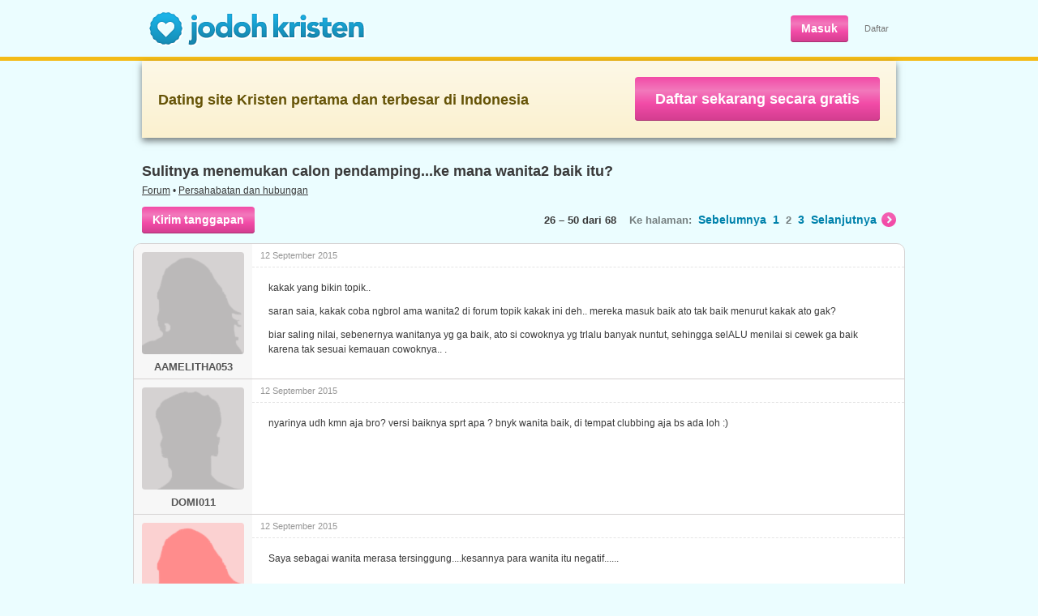

--- FILE ---
content_type: text/html; charset=utf-8
request_url: https://www.jodohkristen.com/topic/647/2/
body_size: 4776
content:
<!DOCTYPE HTML>
<html lang="id">
	<head>
		<base href="https://www.jodohkristen.com" />
		<title>Sulitnya menemukan calon pendamping...ke mana wanita2 baik itu? • 2 • Forum • Jodoh Kristen</title>
		<meta name="application-name" content="Jodoh Kristen" />
		<meta name="keywords" content="jodoh, kristen, kencan, kontak, pasangan hidup, pacar, biro, gereja, cinta, single, belum menikah, jomblo, dating, sahabat, persekutuan, lahir baru, mak comblang, obrolan, chat, pernikahan, hubungan" />
		<meta name="viewport" content="width=1024" />
		<link rel="stylesheet" type="text/css" href="https://s.jodohkristen.com/css/all.min.css?20180320" media="all" />
		<link rel="stylesheet" type="text/css" href="https://s.jodohkristen.com/css/out.min.css?20220506" media="all" />
		<!--<link rel="stylesheet" type="text/css" href="https://s.jodohkristen.com/css/jk.min.css?20160617" media="all" />-->
		<link rel="canonical" href="https://www.jodohkristen.com/topic/647/2/" />
		<meta property="og:title" content="Sulitnya menemukan calon pendamping...ke mana wanita2 baik itu? • 2 • Forum" />
        <meta name="description" property="og:description" content="kakak yang bikin topik.. saran saia, kakak coba ngbrol ama wanita2 di forum topik kakak ini deh.. mereka masuk baik ato tak baik menurut kakak ato gak? biar..." />
        <meta property="og:site_name" content="Jodoh Kristen" />
        <meta property="og:type" content="website" />
        <meta property="og:image" content="https://s.jodohkristen.com/v2/img/og/hc8.jpg" />
        <meta property="og:url" content="https://www.jodohkristen.com/topic/647/2/" />
        <meta name="application-name" content="Jodoh Kristen" />
        <meta name="apple-mobile-web-app-title" content="Jodoh Kristen" />
        <link rel="apple-touch-icon" sizes="180x180" href="/apple-touch-icon.png" />
        <link rel="icon" type="image/png" sizes="32x32" href="/favicon-32x32.png" />
        <link rel="icon" type="image/png" sizes="16x16" href="/favicon-16x16.png" />
        <link rel="manifest" href="/jk.webmanifest" />
        <link rel="mask-icon" href="/safari-pinned-tab.svg" color="#5bbad5" />
        <meta name="msapplication-TileColor" content="#da532c" />
        <meta name="theme-color" content="#ffffff" />
		<script type="text/javascript" src="//ajax.googleapis.com/ajax/libs/jquery/1.11.0/jquery.min.js"></script>
		<link rel="stylesheet" type="text/css" href="https://s.jodohkristen.com/css/out.forum.min.css?20160617" media="all" />
		<script type="text/javascript" src="https://s.jodohkristen.com/js/topic.min.js?20160617"></script>
		<script type="text/javascript" src="https://s.jodohkristen.com/js/all.min.js?20210422"></script>
		<script type="text/javascript" src="https://s.jodohkristen.com/js/out.min.js?20160617"></script>
		<script type="text/javascript" src="https://s.jodohkristen.com/js/out-vars.php?20160617"></script>
        <!--<script async src="https://www.googletagmanager.com/gtag/js?id=UA-330298-3"></script>
        <script>
            window.dataLayer = window.dataLayer || [];
            function gtag(){dataLayer.push(arguments);}
            gtag('js', new Date());
            gtag('config', 'UA-330298-3', {'anonymize_ip':true});
        </script>-->
        <script async src="https://www.googletagmanager.com/gtag/js?id=G-FZ0Q5H54T8"></script>
        <script>
            window.dataLayer = window.dataLayer || [];
            function gtag(){dataLayer.push(arguments);}
            gtag('js', new Date());
            gtag('config', 'G-FZ0Q5H54T8');
            gtag('config', 'AW-1065431086');
            <!-- Meta Pixel Code -->
            !function(f,b,e,v,n,t,s)
            {if(f.fbq)return;n=f.fbq=function(){n.callMethod?
                n.callMethod.apply(n,arguments):n.queue.push(arguments)};
                if(!f._fbq)f._fbq=n;n.push=n;n.loaded=!0;n.version='2.0';
                n.queue=[];t=b.createElement(e);t.async=!0;
                t.src=v;s=b.getElementsByTagName(e)[0];
                s.parentNode.insertBefore(t,s)}(window, document,'script',
                'https://connect.facebook.net/en_US/fbevents.js');
            fbq('init', '1320119275645949');
            fbq('track', 'PageView');
            <!-- End Meta Pixel Code -->
        </script>
	</head>
	<body class="home">
		<div id="main_wrapper">
			<header>
				<div class="header">
					<div id="logo"><a href="https://www.jodohkristen.com/">
	<img src="https://s.jodohkristen.com/img/logo-jk.png" alt="Jodoh Kristen" /></a></div>
					<ul id="signup-link">
						<li><a href="login/" class="pink32">Masuk</a></li>
						<li class="mobhid"><a class="sign_up" href="register/">Daftar</a></li>
					</ul>
				</div>
			</header>
			<section>
				<div class="yellowline"></div>
				<div class="block-join">
					<h2>Dating site Kristen pertama dan terbesar di Indonesia</h2>
					<span><a href="register/">Daftar sekarang secara gratis</a></span>
				</div>
				<div class="container-forum">
					
					<section>
						<article>
							
							<h1 class="forum">Sulitnya menemukan calon pendamping...ke mana wanita2 baik itu?</h1>
							
							<p class="topcaption"><a href="forum/">Forum</a> • <a href="forum/1/">Persahabatan dan hubungan</a></p>
							
							<p class="search_pagebar"><span class="mobhid"><b>26 &#8211; 50 dari 68</b> &nbsp; &nbsp;Ke halaman:</span><span class="mobhid"> &nbsp;<a href="topic/647/">Sebelumnya</a></span> &nbsp;<a href="topic/647/">1</a> &nbsp;2 &nbsp;<a href="topic/647/3/">3</a> &nbsp;<a href="topic/647/3/" class="more-pink">Selanjutnya<span>&nbsp;</span></a><span class="h3 mobhid"><a href="topic/647/3/?com#pose" class="pink32">Kirim tanggapan</a></span></p>
							
						
							<div class="forum_list" id="forum-topic">
								<ul class="topic">
									<li id="forumpost_view_17799">
										<div class="left">
																							<span class="av-thumb av-large"><img alt="" src="img/facethumbl_inactive_female.png" /></span>
												<div class="author">AAMELITHA053</div>
																					</div>
										<div class="inner">
											<p title="12 September 2015 pukul 9:37" class="time top">12 September 2015</p>											<div class="user_content"><p>kakak yang bikin topik..</p><p>saran saia, kakak coba ngbrol ama wanita2 di forum topik kakak ini deh.. mereka masuk baik ato tak baik menurut kakak ato gak? </p><p>biar saling nilai, sebenernya wanitanya yg ga baik, ato si cowoknya yg trlalu banyak nuntut, sehingga selALU menilai si cewek ga baik karena tak sesuai kemauan cowoknya.. .</p></div>
																					</div>
									</li>
									<li id="forumpost_view_17882">
										<div class="left">
																							<span class="av-thumb av-large"><img alt="" src="img/facethumbl_inactive_male.png" /></span>
												<div class="author">DOMI011</div>
																					</div>
										<div class="inner">
											<p title="12 September 2015 pukul 14:57" class="time top">12 September 2015</p>											<div class="user_content"><p>nyarinya udh kmn aja bro? versi baiknya sprt apa ? bnyk wanita baik, di tempat clubbing aja bs ada loh :)</p></div>
																					</div>
									</li>
									<li id="forumpost_view_17884">
										<div class="left">
																							<span class="av-thumb av-large"><img alt="" src="img/facethumbl_suspended_female.png" /></span>
												<div class="author">NADIA176</div>
																					</div>
										<div class="inner">
											<p title="12 September 2015 pukul 15:11" class="time top">12 September 2015</p>											<div class="user_content"><p>Saya sebagai wanita merasa tersinggung....kesannya para wanita itu negatif......</p></div>
																					</div>
									</li>
									<li id="forumpost_view_17889">
										<div class="left">
																							<span class="av-thumb av-large"><img alt="" src="img/facethumbl_inactive_female.png" /></span>
												<div class="author">DESHELA311</div>
																					</div>
										<div class="inner">
											<p title="12 September 2015 pukul 15:25" class="time top">12 September 2015</p>											<div class="user_content"><p>Easy come easy go kebanyakan</p></div>
																					</div>
									</li>
									<li id="forumpost_view_17899">
										<div class="left">
																							<span class="av-thumb av-large"><img alt="" src="img/facethumbl_inactive_female.png" /></span>
												<div class="author">DESHELA311</div>
																					</div>
										<div class="inner">
											<p title="12 September 2015 pukul 15:44" class="time top">12 September 2015</p>											<div class="user_content"><p>Yg dicari malah bukan...sekali ada yg dtg malah gk disuka..susahhdehh</p></div>
																					</div>
									</li>
									<li id="forumpost_view_17919">
										<div class="left">
																							<span class="av-thumb av-large"><img alt="" src="img/facethumbl_suspended_female.png" /></span>
												<div class="author">ALENA139</div>
																					</div>
										<div class="inner">
											<p title="12 September 2015 pukul 16:56" class="time top">12 September 2015</p>											<div class="user_content"><p>Betul aamelitha053..... beberapa x ketemuan, eeehhh dia langsung kabur...wxwxwxwwx, mungkin yg dia mau bidadari turun dari langit, atau yg mirip artis, atau juga yg kerja,kaya, biar ga terlalu terbeban sendiri cwonya....aku rasa wanita2 di jk ini asli cantik2 banget, rohani, baik, seiman...GBU</p><blockquote><p><strong>AAMELITHA053 tulis:</strong></p><p>kakak yang bikin topik..</p><p>saran saia, kakak coba ngbrol ama wanita2 di forum topik kakak ini deh.. mereka masuk baik ato tak baik menurut kakak ato gak?</p><p>biar saling nilai, sebenernya wanitanya yg ga baik, ato si cowoknya yg trlalu banyak nuntut, sehingga selALU menilai si cewek ga baik karena tak sesuai kemauan cowoknya.. .</p></blockquote></div>
											<p class="time bottom"><span title="12 September 2015 pukul 17:00">12 September 2015</span> diubah oleh ALENA139</p>										</div>
									</li>
									<li id="forumpost_view_17930">
										<div class="left">
																							<span class="av-thumb av-large"><img alt="" src="img/facethumbl_inactive_male.png" /></span>
												<div class="author">JUN230</div>
																					</div>
										<div class="inner">
											<p title="12 September 2015 pukul 18:11" class="time top">12 September 2015</p>											<div class="user_content"><p>Mungkin dia sedang lapar kale....ato slama ini pengalaman d JK sering dcuekin ato jahatin si mas brooo...</p></div>
																					</div>
									</li>
									<li id="forumpost_view_17933">
										<div class="left">
																							<span class="av-thumb av-large"><img alt="" src="img/facethumbl_admin_admin.png" /></span>
												<div class="author">JODOHKRISTEN</div>
																					</div>
										<div class="inner">
											<p title="12 September 2015 pukul 18:21" class="time top">12 September 2015</p>											<div class="user_content"><p><span style="color:#0000ff;">Wanita-wanita baik ada di sini. </span></p><p><span style="color:#0000ff;">Namun pendamping hidup kita - yang sudah Tuhan sediakan, hanya 1, sehingga sulit mencari yang manakah dia di antara sekian banyak wanita-wanita yang baik ini <img src="https://s.jodohkristen.com/img/emoticons/heart.png" alt="&lt;3" title="Jantung hati" /></span></p></div>
																					</div>
									</li>
									<li id="forumpost_view_17952">
										<div class="left">
																							<span class="av-thumb av-large"><img alt="" src="img/facethumbl_inactive_female.png" /></span>
												<div class="author">NANA985</div>
																					</div>
										<div class="inner">
											<p title="12 September 2015 pukul 19:37" class="time top">12 September 2015</p>											<div class="user_content"><p> kemana pria2 baik itu?????..... #colekcowk2JK</p></div>
																					</div>
									</li>
									<li id="forumpost_view_17956">
										<div class="left">
																							<span class="av-thumb av-large"><img alt="" src="img/facethumbl_suspended_female.png" /></span>
												<div class="author">NADIA176</div>
																					</div>
										<div class="inner">
											<p title="12 September 2015 pukul 19:41" class="time top">12 September 2015</p>											<div class="user_content"><p>NANA985 tulis:</p><p> kemana pria2 baik itu?????..... #colekcowk2JK</p><p>setuuujuuu....</p></div>
																					</div>
									</li>
									<li id="forumpost_view_17959">
										<div class="left">
																							<span class="av-thumb av-large"><img alt="" src="img/facethumbl_inactive_female.png" /></span>
												<div class="author">NANA985</div>
																					</div>
										<div class="inner">
											<p title="12 September 2015 pukul 19:46" class="time top">12 September 2015</p>											<div class="user_content"><blockquote><p><strong>NADIA176 tulis:</strong></p><p>NANA985 tulis:</p><p> kemana pria2 baik itu?????..... #colekcowk2JK</p><p>setuuujuuu....</p></blockquote><p>Hahahahaaaa ... thx sista ... gemeskan?  ... #cubit2pria2JK </p></div>
																					</div>
									</li>
									<li id="forumpost_view_17960">
										<div class="left">
																							<span class="av-thumb av-large"><img alt="" src="img/facethumbl_suspended_female.png" /></span>
												<div class="author">NADIA176</div>
																					</div>
										<div class="inner">
											<p title="12 September 2015 pukul 19:50" class="time top">12 September 2015</p>											<div class="user_content"><p>Hahaha...iya...yg di komentar pasti serangannya rata2 kewanita melulu...</p></div>
																					</div>
									</li>
									<li id="forumpost_view_17961">
										<div class="left">
																							<span class="av-thumb av-large"><img alt="" src="img/facethumbl_inactive_female.png" /></span>
												<div class="author">NANA985</div>
																					</div>
										<div class="inner">
											<p title="12 September 2015 pukul 19:57" class="time top">12 September 2015</p>											<div class="user_content"><blockquote><p><strong>NADIA176 tulis:</strong></p><p>Hahaha...iya...yg di komentar pasti serangannya rata2 kewanita melulu...</p></blockquote><p>ho'oh ujian utk para wanita nih, utk lbh suaaaabbbbaarrrr  .. #colekwanita2cantikJK</p></div>
																					</div>
									</li>
									<li id="forumpost_view_17964">
										<div class="left">
																							<span class="av-thumb av-large"><img alt="" src="img/facethumbl_suspended_male.png" /></span>
												<div class="author">DANIELRSV697</div>
																					</div>
										<div class="inner">
											<p title="12 September 2015 pukul 20:17" class="time top">12 September 2015</p>											<div class="user_content"><p>Mas kata prof. Ternama ....sesuatu yg baik tidak gampang diraih...butuh perjuangan....... kita semua cewek and cowok ...saling suport aja ya..., </p></div>
																					</div>
									</li>
									<li id="forumpost_view_17967">
										<div class="left">
																							<span class="av-thumb av-large"><img alt="" src="img/facethumbl_inactive_female.png" /></span>
												<div class="author">DESHELA311</div>
																					</div>
										<div class="inner">
											<p title="12 September 2015 pukul 20:21" class="time top">12 September 2015</p>											<div class="user_content"><p>Tkdg mlh tringat mantan lg...selama blm.ktmu yg klop...mantan.terindah.. </p></div>
																					</div>
									</li>
									<li id="forumpost_view_17969">
										<div class="left">
																							<span class="av-thumb av-large"><img alt="" src="img/facethumbl_inactive_female.png" /></span>
												<div class="author">RARA477</div>
																					</div>
										<div class="inner">
											<p title="12 September 2015 pukul 20:28" class="time top">12 September 2015</p>											<div class="user_content"><p>yaay masih :)) aku menjawabnya deh..hehehe...  </p><blockquote><p><strong>PORDIAMAN075 tulis:</strong></p><p>apa masih ada wanita yang anak tuhan ,dan yang masih perawan ??</p></blockquote></div>
																					</div>
									</li>
									<li id="forumpost_view_17975">
										<div class="left">
																							<span class="av-thumb av-large"><img alt="" src="img/facethumbl_inactive_male.png" /></span>
												<div class="author">WISEMAN786</div>
																					</div>
										<div class="inner">
											<p title="12 September 2015 pukul 21:09" class="time top">12 September 2015</p>											<div class="user_content"><p>Mencari dan menemukan calon pendamping hidup itu sulit? Kalau diri sendiri juga tdk PD pasti sulit. Apakah sdh berusaha atau menunggu saja? Perlu kembali kepada diri sendiri.</p></div>
																					</div>
									</li>
									<li id="forumpost_view_17979">
										<div class="left">
																							<span class="av-thumb av-large"><img alt="" src="img/facethumbl_inactive_female.png" /></span>
												<div class="author">DESHELA311</div>
																					</div>
										<div class="inner">
											<p title="12 September 2015 pukul 21:15" class="time top">12 September 2015</p>											<div class="user_content"><p>Padda mendemm..dan byk yg.tdk klop..jd lewat3 aj</p></div>
																					</div>
									</li>
									<li id="forumpost_view_17983">
										<div class="left">
																							<span class="av-thumb av-large"><img alt="" src="img/facethumbl_inactive_female.png" /></span>
												<div class="author">DESIANA667</div>
																					</div>
										<div class="inner">
											<p title="12 September 2015 pukul 21:19" class="time top">12 September 2015</p>											<div class="user_content"><blockquote><p><strong>DESHELA311 tulis:</strong></p><p>Tkdg mlh tringat mantan lg...selama blm.ktmu yg klop...mantan.terindah..</p></blockquote><p>Hehehe...ni kena bgt di aku...tp hrs bs move on...dan sabar...</p></div>
																					</div>
									</li>
									<li id="forumpost_view_17986">
										<div class="left">
																							<span class="av-thumb av-large"><img alt="" src="img/facethumbl_inactive_female.png" /></span>
												<div class="author">DESIANA667</div>
																					</div>
										<div class="inner">
											<p title="12 September 2015 pukul 21:23" class="time top">12 September 2015</p>											<div class="user_content"><blockquote><p><strong>JOHN563 tulis:</strong></p><p>Asal setia dan pengikut Kristus, itu cukup. Berharap wanita yang baik? Tergantung kamu jadi pria macam apa dimatanya. Berusahalah sebaik mungkin menjadi pria yang dapat dipercaya dan dia akan berusaha melakukan hal yang sama. Tidak ada jaminan wanita baik akan seterusnya baik. Bukankah pria juga demikian? <img src="https://s.jodohkristen.com/img/emoticons/hard-work.png" alt=":'/" title="Kerja keras" /></p></blockquote><p>setuju dgn peryataan ini!:)) </p></div>
																					</div>
									</li>
									<li id="forumpost_view_17987">
										<div class="left">
																							<span class="av-thumb av-large"><img alt="" src="img/facethumbl_inactive_female.png" /></span>
												<div class="author">LYCHE040</div>
																					</div>
										<div class="inner">
											<p title="12 September 2015 pukul 21:28" class="time top">12 September 2015</p>											<div class="user_content"><p>Lakukanlah yg terbaik mka kamu akn mndapatkan terbaik dri yg baik</p></div>
																					</div>
									</li>
									<li id="forumpost_view_17996">
										<div class="left">
																							<span class="av-thumb av-large"><img alt="" src="img/facethumbl_inactive_female.png" /></span>
												<div class="author">RIANA473</div>
																					</div>
										<div class="inner">
											<p title="12 September 2015 pukul 22:04" class="time top">12 September 2015</p>											<div class="user_content"><p>Semua wanita baik pasti mendapatkan lelaki yang baik.</p><p>Pertanyaannya, apakah kamu sudah menjadi lelaki yang baik</p><p>Jujur, saya pun masih belajar dan menunggu lelaki yang baik, tapi saya tetap harus memperbaiki dan meningkatkan kualitas diri.</p><p>Buat saya, menjadi orang yang tepat tidak kalah penting dengan mencari orang yang tepat.</p></div>
																					</div>
									</li>
									<li id="forumpost_view_18088">
										<div class="left">
																							<span class="av-thumb av-large"><img alt="" src="img/facethumbl_inactive_male.png" /></span>
												<div class="author">ANGGORO118</div>
																					</div>
										<div class="inner">
											<p title="13 September 2015 pukul 11:25" class="time top">13 September 2015</p>											<div class="user_content"><p>Sorry ni bang elroy emangnya anda nyari di mana?:D kl menurutku semua wanita2 di jk baik kok :D</p></div>
																					</div>
									</li>
									<li id="forumpost_view_18090">
										<div class="left">
																							<span class="av-thumb av-large"><img alt="" src="img/facethumbl_suspended_female.png" /></span>
												<div class="author">NADIA176</div>
																					</div>
										<div class="inner">
											<p title="13 September 2015 pukul 11:31" class="time top">13 September 2015</p>											<div class="user_content"><p>ANGGORO118 tulis:</p><p>Sorry ni bang elroy emangnya anda nyari di mana?:D kl menurutku semua wanita2 di jk baik kok :...belum pernah ada yg di gigit khan?....</p></div>
											<p class="time bottom"><span title="13 September 2015 pukul 11:33">13 September 2015</span> diubah oleh NADIA176</p>										</div>
									</li>
									<li id="forumpost_view_18092">
										<div class="left">
																							<span class="av-thumb av-large"><img alt="" src="img/facethumbl_inactive_male.png" /></span>
												<div class="author">ANGGORO118</div>
																					</div>
										<div class="inner">
											<p title="13 September 2015 pukul 11:41" class="time top">13 September 2015</p>											<div class="user_content"><p>Udah pernah kak, ha.ha </p><blockquote><p><strong>NADIA176 tulis:</strong></p><p>ANGGORO118 tulis:</p><p>Sorry ni bang elroy emangnya anda nyari di mana?:D kl menurutku semua wanita2 di jk baik kok :...belum pernah ada yg di gigit khan?....</p></blockquote></div>
																					</div>
									</li>
								</ul>
								<div class="clear"></div>
							</div>

							<p class="search_pagebar bottom"><span class="mobhid"><b>26 &#8211; 50 dari 68</b> &nbsp; &nbsp;Ke halaman:</span><span class="mobhid"> &nbsp;<a href="topic/647/">Sebelumnya</a></span> &nbsp;<a href="topic/647/">1</a> &nbsp;2 &nbsp;<a href="topic/647/3/">3</a> &nbsp;<a href="topic/647/3/" class="more-pink">Selanjutnya<span>&nbsp;</span></a><span class="h3"><a href="topic/647/3/?com#pose" class="pink32">Kirim tanggapan</a></span></p>

						</article>
					</section>
					<div class="clear"></div>
				</div>
				</section>
				<footer>
					<div class="footer hfooter">
						<ul class="nav foot">
							<li><a href="about-us/">Tentang kami</a></li>
							<li><a href="vision-mission/">Misi kami</a></li>
							<li><a href="success-stories/">Kisah sukses</a></li>
							<li><a href="safety/">Pedoman keamanan</a></li>
							<li><a href="dating-tips/">Tips kencan</a></li>
							<li><a href="help/">Bantuan</a></li>
							<li><a href="contact-us/">Kontak kami</a></li>
						</ul>
						<div class="clear"></div>
						<ul class="nav-f">
							<li><a href="register/">Daftar</a></li>
							<li><a href="login/">Masuk</a></li>
							<li><a href="privacy/">Kebijakan privasi</a></li>
							<li><a href="terms/">Syarat</a></li>
							<li><a href="forum/">Forum</a></li>
							<li><a href="https://www.facebook.com/JodohKristen/" target="_blank">Facebook</a></li><li><a href="https://twitter.com/JodohKristen/" target="_blank">Twitter</a></li><li><a href="https://www.instagram.com/JodohKristen/" target="_blank">Instagram</a></li>						</ul>
						<p class="copyright">&copy; 2026 Jodoh Kristen</p>
					</div>
				</footer>
			<div class="clear"></div>
		</div>
	</body>
</html>

--- FILE ---
content_type: application/javascript
request_url: https://s.jodohkristen.com/js/topic.min.js?20160617
body_size: 1140
content:
function ForumEditTopicCallback(a){return"undefined"==typeof a.i||"undefined"!=typeof a.Error?(stopAjaxLoader("lightbox-submit"),lightboxAlert("undefined"!=typeof a.Error?Personalize(Lang.MiscError,{errcode:a.Error}):Lang.UnknownError),!1):void(window.location.href=mUrl+"topic/"+a.i+"/?e="+randomString())}function ForumEditTopicInit(){lightboxOpen($("#tpl-forumtopic-edit").html().replace(/template_/g,""),!1,!0)}function ForumPostDRCallback(a){if("undefined"==typeof a.i)return lightboxAlert(Lang.UnknownError),!1;if("undefined"!=typeof a.Error)lightboxAlert(Personalize(Lang.MiscError,{errcode:a.Error})),ForumPostDRCancel(a.i,"r"==a.dr?!0:!1);else{var b=mUrl+"topic/"+a.t+"/";a.p>1&&(b+=a.p+"/"),b+="?"+a.dr+"="+a.i,window.location.replace(b)}}function ForumPostDRCancel(a,b){$("#forumpost_view_"+a+" a.dr").removeClass("disabled")}function ForumPostDR(a,b,c){var d=c===!0?"restore":"delete",e=$("#forumpost_view_"+a+" a.dr");$(e).hasClass("disabled")||($(e).addClass("disabled"),Json("action=forum_"+d+"_post&id="+encodeURIComponent(a)+"&page="+encodeURIComponent(b),!1,!1,function(){ForumPostDRCancel(a,d)},!0))}function ForumFocus(){if($("#message_form").hasClass("hidden"))ShowMessageForm();else{var a=$("#message_textarea");"undefined"!=typeof $(a).data("initTinyMCE")?$(a).tinymce().focus():$(a).focus()}}function ForumNewPostCancel(){stopAjaxLoader("message-submit")}function ForumNewPostCallback(a){if("undefined"!=typeof a.t&&"undefined"!=typeof a.l&&"undefined"!=typeof a.d&&"undefined"!=typeof a.i){var b=mUrl+"topic/"+a.t+"/";a.l>1&&(b+=a.l+"/"),b+="?i="+a.i,a.d===!0&&(b+="&deleted"),b+="#"+a.i,window.location.replace(b)}else"undefined"!=typeof a.Error&&(ForumNewPostCancel(),"no_message"==a.Error?ForumFocus():lightboxAlert(Lang.UnknownError))}function ForumNewPost(){var a=$("#message_textarea"),b=$("#message-submit");if(!$(b).hasClass("disabled")){if(AjaxLoader(b),"undefined"!=typeof $(a).data("initTinyMCE"))var c=$(a).html();else var c=$("<div/>").text($(a).val()).html();Json("action=forum_new_post&tid="+encodeURIComponent($("#form_tid").val())+"&fid="+encodeURIComponent($("#form_fid").val())+"&post="+encodeURIComponent(c),"post",!1,ForumNewPostCancel,!0)}}function ForumNewTopicCallback(a){"undefined"!=typeof a.t?window.location.replace(mUrl+"topic/"+a.t+"/#"+a.i):"undefined"!=typeof a.Error&&(ContactStaffCancel(),"no_message"==a.Error?ShowMessageForm():"no_title"==a.Error?$("#forum_title").inputError():lightboxAlert(Lang.UnknownError))}function ForumNewTopic(){var a=$("#form-submit");return $(a).hasClass("disabled")?!1:(AjaxLoader(a),void Json($("#form-contact").serialize(),"post",!1,ContactStaffCancel))}$(document).ready(function(){if("undefined"!=typeof ForumCompose){var a=$("#message_textarea");$("#message_form_teaser input").click(function(){$(this).blur()}),"#pose"==window.location.hash?($("html,body").scrollTop($(a).offset().top-50),$(a).focus()):$("#message_form_teaser").click(ShowMessageForm),$(a).hasClass("tinymce")&&($("label[for='message_textarea']").click(ForumFocus),initTinyMCE(a,!0,function(){tinyMCE.activeEditor.setContent($(a).val())}))}if(""!=window.location.hash){var b=window.location.hash.replace(/#/g,"");if(isNumeric(b)){window.history&&window.history.replaceState?window.history.replaceState("","",window.location.pathname):window.location.replace(window.location.pathname+"?i="+b+"#x");var c=$("#forumpost_view_"+b);c.length>0&&($(c).is(":first-child")===!1&&$("html,body").scrollTop(parseInt($(c).offset().top)-8),$.fn.setRead&&$(c).find(".inner").addClass("unread").setRead())}}});